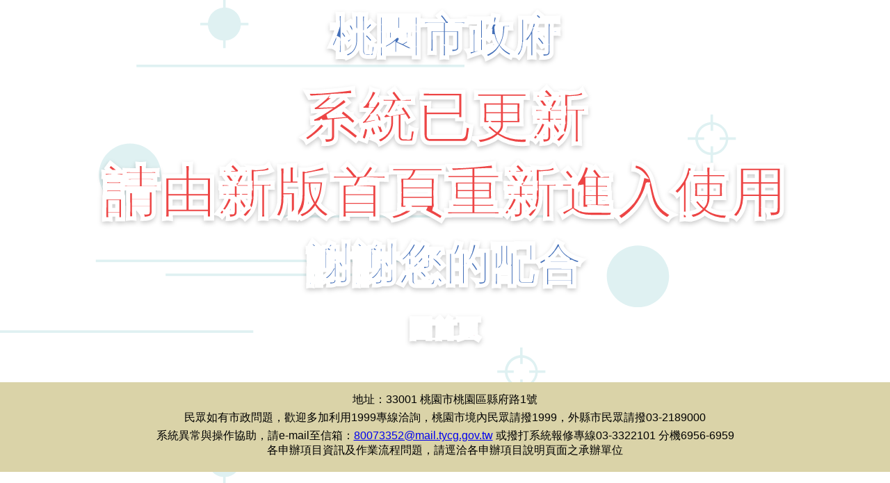

--- FILE ---
content_type: application/javascript
request_url: https://place.tycg.gov.tw/polyfills-TIWF4TEN.js
body_size: 13641
content:
var gt=Object.defineProperty,yt=Object.defineProperties;var mt=Object.getOwnPropertyDescriptors;var $e=Object.getOwnPropertySymbols;var pt=Object.prototype.hasOwnProperty,kt=Object.prototype.propertyIsEnumerable;var Je=(e,t,c)=>t in e?gt(e,t,{enumerable:!0,configurable:!0,writable:!0,value:c}):e[t]=c,Le=(e,t)=>{for(var c in t||(t={}))pt.call(t,c)&&Je(e,c,t[c]);if($e)for(var c of $e(t))kt.call(t,c)&&Je(e,c,t[c]);return e},Ke=(e,t)=>yt(e,mt(t));var ae=globalThis;function te(e){return(ae.__Zone_symbol_prefix||"__zone_symbol__")+e}function vt(){let e=ae.performance;function t(j){e&&e.mark&&e.mark(j)}function c(j,i){e&&e.measure&&e.measure(j,i)}t("Zone");let Y=class Y{static assertZonePatched(){if(ae.Promise!==O.ZoneAwarePromise)throw new Error("Zone.js has detected that ZoneAwarePromise `(window|global).Promise` has been overwritten.\nMost likely cause is that a Promise polyfill has been loaded after Zone.js (Polyfilling Promise api is not necessary when zone.js is loaded. If you must load one, do so before loading zone.js.)")}static get root(){let i=Y.current;for(;i.parent;)i=i.parent;return i}static get current(){return b.zone}static get currentTask(){return D}static __load_patch(i,s,o=!1){if(O.hasOwnProperty(i)){let p=ae[te("forceDuplicateZoneCheck")]===!0;if(!o&&p)throw Error("Already loaded patch: "+i)}else if(!ae["__Zone_disable_"+i]){let p="Zone:"+i;t(p),O[i]=s(ae,Y,R),c(p,p)}}get parent(){return this._parent}get name(){return this._name}constructor(i,s){this._parent=i,this._name=s?s.name||"unnamed":"<root>",this._properties=s&&s.properties||{},this._zoneDelegate=new f(this,this._parent&&this._parent._zoneDelegate,s)}get(i){let s=this.getZoneWith(i);if(s)return s._properties[i]}getZoneWith(i){let s=this;for(;s;){if(s._properties.hasOwnProperty(i))return s;s=s._parent}return null}fork(i){if(!i)throw new Error("ZoneSpec required!");return this._zoneDelegate.fork(this,i)}wrap(i,s){if(typeof i!="function")throw new Error("Expecting function got: "+i);let o=this._zoneDelegate.intercept(this,i,s),p=this;return function(){return p.runGuarded(o,this,arguments,s)}}run(i,s,o,p){b={parent:b,zone:this};try{return this._zoneDelegate.invoke(this,i,s,o,p)}finally{b=b.parent}}runGuarded(i,s=null,o,p){b={parent:b,zone:this};try{try{return this._zoneDelegate.invoke(this,i,s,o,p)}catch(H){if(this._zoneDelegate.handleError(this,H))throw H}}finally{b=b.parent}}runTask(i,s,o){if(i.zone!=this)throw new Error("A task can only be run in the zone of creation! (Creation: "+(i.zone||Q).name+"; Execution: "+this.name+")");let p=i,{type:H,data:{isPeriodic:M=!1,isRefreshable:ie=!1}={}}=i;if(i.state===V&&(H===W||H===y))return;let le=i.state!=x;le&&p._transitionTo(x,d);let ue=D;D=p,b={parent:b,zone:this};try{H==y&&i.data&&!M&&!ie&&(i.cancelFn=void 0);try{return this._zoneDelegate.invokeTask(this,p,s,o)}catch(re){if(this._zoneDelegate.handleError(this,re))throw re}}finally{let re=i.state;if(re!==V&&re!==z)if(H==W||M||ie&&re===k)le&&p._transitionTo(d,x,k);else{let h=p._zoneDelegates;this._updateTaskCount(p,-1),le&&p._transitionTo(V,x,V),ie&&(p._zoneDelegates=h)}b=b.parent,D=ue}}scheduleTask(i){if(i.zone&&i.zone!==this){let o=this;for(;o;){if(o===i.zone)throw Error("can not reschedule task to ".concat(this.name," which is descendants of the original zone ").concat(i.zone.name));o=o.parent}}i._transitionTo(k,V);let s=[];i._zoneDelegates=s,i._zone=this;try{i=this._zoneDelegate.scheduleTask(this,i)}catch(o){throw i._transitionTo(z,k,V),this._zoneDelegate.handleError(this,o),o}return i._zoneDelegates===s&&this._updateTaskCount(i,1),i.state==k&&i._transitionTo(d,k),i}scheduleMicroTask(i,s,o,p){return this.scheduleTask(new T(F,i,s,o,p,void 0))}scheduleMacroTask(i,s,o,p,H){return this.scheduleTask(new T(y,i,s,o,p,H))}scheduleEventTask(i,s,o,p,H){return this.scheduleTask(new T(W,i,s,o,p,H))}cancelTask(i){if(i.zone!=this)throw new Error("A task can only be cancelled in the zone of creation! (Creation: "+(i.zone||Q).name+"; Execution: "+this.name+")");if(!(i.state!==d&&i.state!==x)){i._transitionTo(G,d,x);try{this._zoneDelegate.cancelTask(this,i)}catch(s){throw i._transitionTo(z,G),this._zoneDelegate.handleError(this,s),s}return this._updateTaskCount(i,-1),i._transitionTo(V,G),i.runCount=-1,i}}_updateTaskCount(i,s){let o=i._zoneDelegates;s==-1&&(i._zoneDelegates=null);for(let p=0;p<o.length;p++)o[p]._updateTaskCount(i.type,s)}};Y.__symbol__=te;let n=Y,a={name:"",onHasTask:(j,i,s,o)=>j.hasTask(s,o),onScheduleTask:(j,i,s,o)=>j.scheduleTask(s,o),onInvokeTask:(j,i,s,o,p,H)=>j.invokeTask(s,o,p,H),onCancelTask:(j,i,s,o)=>j.cancelTask(s,o)};class f{get zone(){return this._zone}constructor(i,s,o){this._taskCounts={microTask:0,macroTask:0,eventTask:0},this._zone=i,this._parentDelegate=s,this._forkZS=o&&(o&&o.onFork?o:s._forkZS),this._forkDlgt=o&&(o.onFork?s:s._forkDlgt),this._forkCurrZone=o&&(o.onFork?this._zone:s._forkCurrZone),this._interceptZS=o&&(o.onIntercept?o:s._interceptZS),this._interceptDlgt=o&&(o.onIntercept?s:s._interceptDlgt),this._interceptCurrZone=o&&(o.onIntercept?this._zone:s._interceptCurrZone),this._invokeZS=o&&(o.onInvoke?o:s._invokeZS),this._invokeDlgt=o&&(o.onInvoke?s:s._invokeDlgt),this._invokeCurrZone=o&&(o.onInvoke?this._zone:s._invokeCurrZone),this._handleErrorZS=o&&(o.onHandleError?o:s._handleErrorZS),this._handleErrorDlgt=o&&(o.onHandleError?s:s._handleErrorDlgt),this._handleErrorCurrZone=o&&(o.onHandleError?this._zone:s._handleErrorCurrZone),this._scheduleTaskZS=o&&(o.onScheduleTask?o:s._scheduleTaskZS),this._scheduleTaskDlgt=o&&(o.onScheduleTask?s:s._scheduleTaskDlgt),this._scheduleTaskCurrZone=o&&(o.onScheduleTask?this._zone:s._scheduleTaskCurrZone),this._invokeTaskZS=o&&(o.onInvokeTask?o:s._invokeTaskZS),this._invokeTaskDlgt=o&&(o.onInvokeTask?s:s._invokeTaskDlgt),this._invokeTaskCurrZone=o&&(o.onInvokeTask?this._zone:s._invokeTaskCurrZone),this._cancelTaskZS=o&&(o.onCancelTask?o:s._cancelTaskZS),this._cancelTaskDlgt=o&&(o.onCancelTask?s:s._cancelTaskDlgt),this._cancelTaskCurrZone=o&&(o.onCancelTask?this._zone:s._cancelTaskCurrZone),this._hasTaskZS=null,this._hasTaskDlgt=null,this._hasTaskDlgtOwner=null,this._hasTaskCurrZone=null;let p=o&&o.onHasTask,H=s&&s._hasTaskZS;(p||H)&&(this._hasTaskZS=p?o:a,this._hasTaskDlgt=s,this._hasTaskDlgtOwner=this,this._hasTaskCurrZone=this._zone,o.onScheduleTask||(this._scheduleTaskZS=a,this._scheduleTaskDlgt=s,this._scheduleTaskCurrZone=this._zone),o.onInvokeTask||(this._invokeTaskZS=a,this._invokeTaskDlgt=s,this._invokeTaskCurrZone=this._zone),o.onCancelTask||(this._cancelTaskZS=a,this._cancelTaskDlgt=s,this._cancelTaskCurrZone=this._zone))}fork(i,s){return this._forkZS?this._forkZS.onFork(this._forkDlgt,this.zone,i,s):new n(i,s)}intercept(i,s,o){return this._interceptZS?this._interceptZS.onIntercept(this._interceptDlgt,this._interceptCurrZone,i,s,o):s}invoke(i,s,o,p,H){return this._invokeZS?this._invokeZS.onInvoke(this._invokeDlgt,this._invokeCurrZone,i,s,o,p,H):s.apply(o,p)}handleError(i,s){return this._handleErrorZS?this._handleErrorZS.onHandleError(this._handleErrorDlgt,this._handleErrorCurrZone,i,s):!0}scheduleTask(i,s){let o=s;if(this._scheduleTaskZS)this._hasTaskZS&&o._zoneDelegates.push(this._hasTaskDlgtOwner),o=this._scheduleTaskZS.onScheduleTask(this._scheduleTaskDlgt,this._scheduleTaskCurrZone,i,s),o||(o=s);else if(s.scheduleFn)s.scheduleFn(s);else if(s.type==F)J(s);else throw new Error("Task is missing scheduleFn.");return o}invokeTask(i,s,o,p){return this._invokeTaskZS?this._invokeTaskZS.onInvokeTask(this._invokeTaskDlgt,this._invokeTaskCurrZone,i,s,o,p):s.callback.apply(o,p)}cancelTask(i,s){let o;if(this._cancelTaskZS)o=this._cancelTaskZS.onCancelTask(this._cancelTaskDlgt,this._cancelTaskCurrZone,i,s);else{if(!s.cancelFn)throw Error("Task is not cancelable");o=s.cancelFn(s)}return o}hasTask(i,s){try{this._hasTaskZS&&this._hasTaskZS.onHasTask(this._hasTaskDlgt,this._hasTaskCurrZone,i,s)}catch(o){this.handleError(i,o)}}_updateTaskCount(i,s){let o=this._taskCounts,p=o[i],H=o[i]=p+s;if(H<0)throw new Error("More tasks executed then were scheduled.");if(p==0||H==0){let M={microTask:o.microTask>0,macroTask:o.macroTask>0,eventTask:o.eventTask>0,change:i};this.hasTask(this._zone,M)}}}class T{constructor(i,s,o,p,H,M){if(this._zone=null,this.runCount=0,this._zoneDelegates=null,this._state="notScheduled",this.type=i,this.source=s,this.data=p,this.scheduleFn=H,this.cancelFn=M,!o)throw new Error("callback is not defined");this.callback=o;let ie=this;i===W&&p&&p.useG?this.invoke=T.invokeTask:this.invoke=function(){return T.invokeTask.call(ae,ie,this,arguments)}}static invokeTask(i,s,o){i||(i=this),K++;try{return i.runCount++,i.zone.runTask(i,s,o)}finally{K==1&&q(),K--}}get zone(){return this._zone}get state(){return this._state}cancelScheduleRequest(){this._transitionTo(V,k)}_transitionTo(i,s,o){if(this._state===s||this._state===o)this._state=i,i==V&&(this._zoneDelegates=null);else throw new Error("".concat(this.type," '").concat(this.source,"': can not transition to '").concat(i,"', expecting state '").concat(s,"'").concat(o?" or '"+o+"'":"",", was '").concat(this._state,"'."))}toString(){return this.data&&typeof this.data.handleId<"u"?this.data.handleId.toString():Object.prototype.toString.call(this)}toJSON(){return{type:this.type,state:this.state,source:this.source,zone:this.zone.name,runCount:this.runCount}}}let g=te("setTimeout"),m=te("Promise"),C=te("then"),_=[],w=!1,S;function Z(j){if(S||ae[m]&&(S=ae[m].resolve(0)),S){let i=S[C];i||(i=S.then),i.call(S,j)}else ae[g](j,0)}function J(j){K===0&&_.length===0&&Z(q),j&&_.push(j)}function q(){if(!w){for(w=!0;_.length;){let j=_;_=[];for(let i=0;i<j.length;i++){let s=j[i];try{s.zone.runTask(s,null,null)}catch(o){R.onUnhandledError(o)}}}R.microtaskDrainDone(),w=!1}}let Q={name:"NO ZONE"},V="notScheduled",k="scheduling",d="scheduled",x="running",G="canceling",z="unknown",F="microTask",y="macroTask",W="eventTask",O={},R={symbol:te,currentZoneFrame:()=>b,onUnhandledError:X,microtaskDrainDone:X,scheduleMicroTask:J,showUncaughtError:()=>!n[te("ignoreConsoleErrorUncaughtError")],patchEventTarget:()=>[],patchOnProperties:X,patchMethod:()=>X,bindArguments:()=>[],patchThen:()=>X,patchMacroTask:()=>X,patchEventPrototype:()=>X,isIEOrEdge:()=>!1,getGlobalObjects:()=>{},ObjectDefineProperty:()=>X,ObjectGetOwnPropertyDescriptor:()=>{},ObjectCreate:()=>{},ArraySlice:()=>[],patchClass:()=>X,wrapWithCurrentZone:()=>X,filterProperties:()=>[],attachOriginToPatched:()=>X,_redefineProperty:()=>X,patchCallbacks:()=>X,nativeScheduleMicroTask:Z},b={parent:null,zone:new n(null,null)},D=null,K=0;function X(){}return c("Zone","Zone"),n}function bt(){var c;let e=globalThis,t=e[te("forceDuplicateZoneCheck")]===!0;if(e.Zone&&(t||typeof e.Zone.__symbol__!="function"))throw new Error("Zone already loaded.");return(c=e.Zone)!=null||(e.Zone=vt()),e.Zone}var be=Object.getOwnPropertyDescriptor,je=Object.defineProperty,He=Object.getPrototypeOf,Pt=Object.create,wt=Array.prototype.slice,xe="addEventListener",Ve="removeEventListener",Ie=te(xe),Me=te(Ve),fe="true",he="false",Pe=te("");function Ge(e,t){return Zone.current.wrap(e,t)}function Fe(e,t,c,n,a){return Zone.current.scheduleMacroTask(e,t,c,n,a)}var A=te,De=typeof window<"u",pe=De?window:void 0,$=De&&pe||globalThis,Rt="removeAttribute";function Be(e,t){for(let c=e.length-1;c>=0;c--)typeof e[c]=="function"&&(e[c]=Ge(e[c],t+"_"+c));return e}function Ct(e,t){let c=e.constructor.name;for(let n=0;n<t.length;n++){let a=t[n],f=e[a];if(f){let T=be(e,a);if(!st(T))continue;e[a]=(g=>{let m=function(){return g.apply(this,Be(arguments,c+"."+a))};return _e(m,g),m})(f)}}}function st(e){return e?e.writable===!1?!1:!(typeof e.get=="function"&&typeof e.set>"u"):!0}var it=typeof WorkerGlobalScope<"u"&&self instanceof WorkerGlobalScope,Se=!("nw"in $)&&typeof $.process<"u"&&$.process.toString()==="[object process]",Ue=!Se&&!it&&!!(De&&pe.HTMLElement),ct=typeof $.process<"u"&&$.process.toString()==="[object process]"&&!it&&!!(De&&pe.HTMLElement),Ce={},Dt=A("enable_beforeunload"),Qe=function(e){if(e=e||$.event,!e)return;let t=Ce[e.type];t||(t=Ce[e.type]=A("ON_PROPERTY"+e.type));let c=this||e.target||$,n=c[t],a;if(Ue&&c===pe&&e.type==="error"){let f=e;a=n&&n.call(this,f.message,f.filename,f.lineno,f.colno,f.error),a===!0&&e.preventDefault()}else a=n&&n.apply(this,arguments),e.type==="beforeunload"&&$[Dt]&&typeof a=="string"?e.returnValue=a:a!=null&&!a&&e.preventDefault();return a};function et(e,t,c){let n=be(e,t);if(!n&&c&&be(c,t)&&(n={enumerable:!0,configurable:!0}),!n||!n.configurable)return;let a=A("on"+t+"patched");if(e.hasOwnProperty(a)&&e[a])return;delete n.writable,delete n.value;let f=n.get,T=n.set,g=t.slice(2),m=Ce[g];m||(m=Ce[g]=A("ON_PROPERTY"+g)),n.set=function(C){let _=this;if(!_&&e===$&&(_=$),!_)return;typeof _[m]=="function"&&_.removeEventListener(g,Qe),T&&T.call(_,null),_[m]=C,typeof C=="function"&&_.addEventListener(g,Qe,!1)},n.get=function(){let C=this;if(!C&&e===$&&(C=$),!C)return null;let _=C[m];if(_)return _;if(f){let w=f.call(this);if(w)return n.set.call(this,w),typeof C[Rt]=="function"&&C.removeAttribute(t),w}return null},je(e,t,n),e[a]=!0}function at(e,t,c){if(t)for(let n=0;n<t.length;n++)et(e,"on"+t[n],c);else{let n=[];for(let a in e)a.slice(0,2)=="on"&&n.push(a);for(let a=0;a<n.length;a++)et(e,n[a],c)}}var se=A("originalInstance");function ve(e){let t=$[e];if(!t)return;$[A(e)]=t,$[e]=function(){let a=Be(arguments,e);switch(a.length){case 0:this[se]=new t;break;case 1:this[se]=new t(a[0]);break;case 2:this[se]=new t(a[0],a[1]);break;case 3:this[se]=new t(a[0],a[1],a[2]);break;case 4:this[se]=new t(a[0],a[1],a[2],a[3]);break;default:throw new Error("Arg list too long.")}},_e($[e],t);let c=new t(function(){}),n;for(n in c)e==="XMLHttpRequest"&&n==="responseBlob"||function(a){typeof c[a]=="function"?$[e].prototype[a]=function(){return this[se][a].apply(this[se],arguments)}:je($[e].prototype,a,{set:function(f){typeof f=="function"?(this[se][a]=Ge(f,e+"."+a),_e(this[se][a],f)):this[se][a]=f},get:function(){return this[se][a]}})}(n);for(n in t)n!=="prototype"&&t.hasOwnProperty(n)&&($[e][n]=t[n])}function de(e,t,c){let n=e;for(;n&&!n.hasOwnProperty(t);)n=He(n);!n&&e[t]&&(n=e);let a=A(t),f=null;if(n&&(!(f=n[a])||!n.hasOwnProperty(a))){f=n[a]=n[t];let T=n&&be(n,t);if(st(T)){let g=c(f,a,t);n[t]=function(){return g(this,arguments)},_e(n[t],f)}}return f}function St(e,t,c){let n=null;function a(f){let T=f.data;return T.args[T.cbIdx]=function(){f.invoke.apply(this,arguments)},n.apply(T.target,T.args),f}n=de(e,t,f=>function(T,g){let m=c(T,g);return m.cbIdx>=0&&typeof g[m.cbIdx]=="function"?Fe(m.name,g[m.cbIdx],m,a):f.apply(T,g)})}function _e(e,t){e[A("OriginalDelegate")]=t}var tt=!1,Ze=!1;function Ot(){try{let e=pe.navigator.userAgent;if(e.indexOf("MSIE ")!==-1||e.indexOf("Trident/")!==-1)return!0}catch(e){}return!1}function Nt(){if(tt)return Ze;tt=!0;try{let e=pe.navigator.userAgent;(e.indexOf("MSIE ")!==-1||e.indexOf("Trident/")!==-1||e.indexOf("Edge/")!==-1)&&(Ze=!0)}catch(e){}return Ze}function nt(e){return typeof e=="function"}function rt(e){return typeof e=="number"}var me=!1;if(typeof window<"u")try{let e=Object.defineProperty({},"passive",{get:function(){me=!0}});window.addEventListener("test",e,e),window.removeEventListener("test",e,e)}catch(e){me=!1}var Lt={useG:!0},ne={},lt={},ut=new RegExp("^"+Pe+"(\\w+)(true|false)$"),ft=A("propagationStopped");function ht(e,t){let c=(t?t(e):e)+he,n=(t?t(e):e)+fe,a=Pe+c,f=Pe+n;ne[e]={},ne[e][he]=a,ne[e][fe]=f}function It(e,t,c,n){let a=n&&n.add||xe,f=n&&n.rm||Ve,T=n&&n.listeners||"eventListeners",g=n&&n.rmAll||"removeAllListeners",m=A(a),C="."+a+":",_="prependListener",w="."+_+":",S=function(k,d,x){if(k.isRemoved)return;let G=k.callback;typeof G=="object"&&G.handleEvent&&(k.callback=y=>G.handleEvent(y),k.originalDelegate=G);let z;try{k.invoke(k,d,[x])}catch(y){z=y}let F=k.options;if(F&&typeof F=="object"&&F.once){let y=k.originalDelegate?k.originalDelegate:k.callback;d[f].call(d,x.type,y,F)}return z};function Z(k,d,x){if(d=d||e.event,!d)return;let G=k||d.target||e,z=G[ne[d.type][x?fe:he]];if(z){let F=[];if(z.length===1){let y=S(z[0],G,d);y&&F.push(y)}else{let y=z.slice();for(let W=0;W<y.length&&!(d&&d[ft]===!0);W++){let O=S(y[W],G,d);O&&F.push(O)}}if(F.length===1)throw F[0];for(let y=0;y<F.length;y++){let W=F[y];t.nativeScheduleMicroTask(()=>{throw W})}}}let J=function(k){return Z(this,k,!1)},q=function(k){return Z(this,k,!0)};function Q(k,d){if(!k)return!1;let x=!0;d&&d.useG!==void 0&&(x=d.useG);let G=d&&d.vh,z=!0;d&&d.chkDup!==void 0&&(z=d.chkDup);let F=!1;d&&d.rt!==void 0&&(F=d.rt);let y=k;for(;y&&!y.hasOwnProperty(a);)y=He(y);if(!y&&k[a]&&(y=k),!y||y[m])return!1;let W=d&&d.eventNameToString,O={},R=y[m]=y[a],b=y[A(f)]=y[f],D=y[A(T)]=y[T],K=y[A(g)]=y[g],X;d&&d.prepend&&(X=y[A(d.prepend)]=y[d.prepend]);function Y(r,u){return!me&&typeof r=="object"&&r?!!r.capture:!me||!u?r:typeof r=="boolean"?{capture:r,passive:!0}:r?typeof r=="object"&&r.passive!==!1?Ke(Le({},r),{passive:!0}):r:{passive:!0}}let j=function(r){if(!O.isExisting)return R.call(O.target,O.eventName,O.capture?q:J,O.options)},i=function(r){if(!r.isRemoved){let u=ne[r.eventName],v;u&&(v=u[r.capture?fe:he]);let P=v&&r.target[v];if(P){for(let E=0;E<P.length;E++)if(P[E]===r){P.splice(E,1),r.isRemoved=!0,r.removeAbortListener&&(r.removeAbortListener(),r.removeAbortListener=null),P.length===0&&(r.allRemoved=!0,r.target[v]=null);break}}}if(r.allRemoved)return b.call(r.target,r.eventName,r.capture?q:J,r.options)},s=function(r){return R.call(O.target,O.eventName,r.invoke,O.options)},o=function(r){return X.call(O.target,O.eventName,r.invoke,O.options)},p=function(r){return b.call(r.target,r.eventName,r.invoke,r.options)},H=x?j:s,M=x?i:p,ie=function(r,u){let v=typeof u;return v==="function"&&r.callback===u||v==="object"&&r.originalDelegate===u},le=d&&d.diff?d.diff:ie,ue=Zone[A("UNPATCHED_EVENTS")],re=e[A("PASSIVE_EVENTS")];function h(r){if(typeof r=="object"&&r!==null){let u=Le({},r);return r.signal&&(u.signal=r.signal),u}return r}let l=function(r,u,v,P,E=!1,N=!1){return function(){let L=this||e,I=arguments[0];d&&d.transferEventName&&(I=d.transferEventName(I));let B=arguments[1];if(!B)return r.apply(this,arguments);if(Se&&I==="uncaughtException")return r.apply(this,arguments);let U=!1;if(typeof B!="function"){if(!B.handleEvent)return r.apply(this,arguments);U=!0}if(G&&!G(r,B,L,arguments))return;let Ee=me&&!!re&&re.indexOf(I)!==-1,ee=h(Y(arguments[2],Ee)),Te=ee==null?void 0:ee.signal;if(Te!=null&&Te.aborted)return;if(ue){for(let ce=0;ce<ue.length;ce++)if(I===ue[ce])return Ee?r.call(L,I,B,ee):r.apply(this,arguments)}let Oe=ee?typeof ee=="boolean"?!0:ee.capture:!1,ze=ee&&typeof ee=="object"?ee.once:!1,Tt=Zone.current,Ne=ne[I];Ne||(ht(I,W),Ne=ne[I]);let We=Ne[Oe?fe:he],ge=L[We],qe=!1;if(ge){if(qe=!0,z){for(let ce=0;ce<ge.length;ce++)if(le(ge[ce],B))return}}else ge=L[We]=[];let we,Xe=L.constructor.name,Ye=lt[Xe];Ye&&(we=Ye[I]),we||(we=Xe+u+(W?W(I):I)),O.options=ee,ze&&(O.options.once=!1),O.target=L,O.capture=Oe,O.eventName=I,O.isExisting=qe;let ke=x?Lt:void 0;ke&&(ke.taskData=O),Te&&(O.options.signal=void 0);let oe=Tt.scheduleEventTask(we,B,ke,v,P);if(Te){O.options.signal=Te;let ce=()=>oe.zone.cancelTask(oe);r.call(Te,"abort",ce,{once:!0}),oe.removeAbortListener=()=>Te.removeEventListener("abort",ce)}if(O.target=null,ke&&(ke.taskData=null),ze&&(O.options.once=!0),!me&&typeof oe.options=="boolean"||(oe.options=ee),oe.target=L,oe.capture=Oe,oe.eventName=I,U&&(oe.originalDelegate=B),N?ge.unshift(oe):ge.push(oe),E)return L}};return y[a]=l(R,C,H,M,F),X&&(y[_]=l(X,w,o,M,F,!0)),y[f]=function(){let r=this||e,u=arguments[0];d&&d.transferEventName&&(u=d.transferEventName(u));let v=arguments[2],P=v?typeof v=="boolean"?!0:v.capture:!1,E=arguments[1];if(!E)return b.apply(this,arguments);if(G&&!G(b,E,r,arguments))return;let N=ne[u],L;N&&(L=N[P?fe:he]);let I=L&&r[L];if(I)for(let B=0;B<I.length;B++){let U=I[B];if(le(U,E)){if(I.splice(B,1),U.isRemoved=!0,I.length===0&&(U.allRemoved=!0,r[L]=null,!P&&typeof u=="string")){let Ee=Pe+"ON_PROPERTY"+u;r[Ee]=null}return U.zone.cancelTask(U),F?r:void 0}}return b.apply(this,arguments)},y[T]=function(){let r=this||e,u=arguments[0];d&&d.transferEventName&&(u=d.transferEventName(u));let v=[],P=dt(r,W?W(u):u);for(let E=0;E<P.length;E++){let N=P[E],L=N.originalDelegate?N.originalDelegate:N.callback;v.push(L)}return v},y[g]=function(){let r=this||e,u=arguments[0];if(u){d&&d.transferEventName&&(u=d.transferEventName(u));let v=ne[u];if(v){let P=v[he],E=v[fe],N=r[P],L=r[E];if(N){let I=N.slice();for(let B=0;B<I.length;B++){let U=I[B],Ee=U.originalDelegate?U.originalDelegate:U.callback;this[f].call(this,u,Ee,U.options)}}if(L){let I=L.slice();for(let B=0;B<I.length;B++){let U=I[B],Ee=U.originalDelegate?U.originalDelegate:U.callback;this[f].call(this,u,Ee,U.options)}}}}else{let v=Object.keys(r);for(let P=0;P<v.length;P++){let E=v[P],N=ut.exec(E),L=N&&N[1];L&&L!=="removeListener"&&this[g].call(this,L)}this[g].call(this,"removeListener")}if(F)return this},_e(y[a],R),_e(y[f],b),K&&_e(y[g],K),D&&_e(y[T],D),!0}let V=[];for(let k=0;k<c.length;k++)V[k]=Q(c[k],n);return V}function dt(e,t){if(!t){let f=[];for(let T in e){let g=ut.exec(T),m=g&&g[1];if(m&&(!t||m===t)){let C=e[T];if(C)for(let _=0;_<C.length;_++)f.push(C[_])}}return f}let c=ne[t];c||(ht(t),c=ne[t]);let n=e[c[he]],a=e[c[fe]];return n?a?n.concat(a):n.slice():a?a.slice():[]}function Mt(e,t){let c=e.Event;c&&c.prototype&&t.patchMethod(c.prototype,"stopImmediatePropagation",n=>function(a,f){a[ft]=!0,n&&n.apply(a,f)})}function Zt(e,t){t.patchMethod(e,"queueMicrotask",c=>function(n,a){Zone.current.scheduleMicroTask("queueMicrotask",a[0])})}var Re=A("zoneTask");function ye(e,t,c,n){let a=null,f=null;t+=n,c+=n;let T={};function g(C){let _=C.data;_.args[0]=function(){return C.invoke.apply(this,arguments)};let w=a.apply(e,_.args);return rt(w)?_.handleId=w:(_.handle=w,_.isRefreshable=nt(w.refresh)),C}function m(C){let{handle:_,handleId:w}=C.data;return f.call(e,_!=null?_:w)}a=de(e,t,C=>function(_,w){var S;if(nt(w[0])){let Z={isRefreshable:!1,isPeriodic:n==="Interval",delay:n==="Timeout"||n==="Interval"?w[1]||0:void 0,args:w},J=w[0];w[0]=function(){try{return J.apply(this,arguments)}finally{let{handle:G,handleId:z,isPeriodic:F,isRefreshable:y}=Z;!F&&!y&&(z?delete T[z]:G&&(G[Re]=null))}};let q=Fe(t,w[0],Z,g,m);if(!q)return q;let{handleId:Q,handle:V,isRefreshable:k,isPeriodic:d}=q.data;if(Q)T[Q]=q;else if(V&&(V[Re]=q,k&&!d)){let x=V.refresh;V.refresh=function(){let{zone:G,state:z}=q;return z==="notScheduled"?(q._state="scheduled",G._updateTaskCount(q,1)):z==="running"&&(q._state="scheduling"),x.call(this)}}return(S=V!=null?V:Q)!=null?S:q}else return C.apply(e,w)}),f=de(e,c,C=>function(_,w){let S=w[0],Z;rt(S)?(Z=T[S],delete T[S]):(Z=S==null?void 0:S[Re],Z?S[Re]=null:Z=S),Z!=null&&Z.type?Z.cancelFn&&Z.zone.cancelTask(Z):C.apply(e,w)})}function At(e,t){let{isBrowser:c,isMix:n}=t.getGlobalObjects();if(!c&&!n||!e.customElements||!("customElements"in e))return;let a=["connectedCallback","disconnectedCallback","adoptedCallback","attributeChangedCallback","formAssociatedCallback","formDisabledCallback","formResetCallback","formStateRestoreCallback"];t.patchCallbacks(t,e.customElements,"customElements","define",a)}function jt(e,t){if(Zone[t.symbol("patchEventTarget")])return;let{eventNames:c,zoneSymbolEventNames:n,TRUE_STR:a,FALSE_STR:f,ZONE_SYMBOL_PREFIX:T}=t.getGlobalObjects();for(let m=0;m<c.length;m++){let C=c[m],_=C+f,w=C+a,S=T+_,Z=T+w;n[C]={},n[C][f]=S,n[C][a]=Z}let g=e.EventTarget;if(!(!g||!g.prototype))return t.patchEventTarget(e,t,[g&&g.prototype]),!0}function Ht(e,t){t.patchEventPrototype(e,t)}function _t(e,t,c){if(!c||c.length===0)return t;let n=c.filter(f=>f.target===e);if(!n||n.length===0)return t;let a=n[0].ignoreProperties;return t.filter(f=>a.indexOf(f)===-1)}function ot(e,t,c,n){if(!e)return;let a=_t(e,t,c);at(e,a,n)}function Ae(e){return Object.getOwnPropertyNames(e).filter(t=>t.startsWith("on")&&t.length>2).map(t=>t.substring(2))}function xt(e,t){if(Se&&!ct||Zone[e.symbol("patchEvents")])return;let c=t.__Zone_ignore_on_properties,n=[];if(Ue){let a=window;n=n.concat(["Document","SVGElement","Element","HTMLElement","HTMLBodyElement","HTMLMediaElement","HTMLFrameSetElement","HTMLFrameElement","HTMLIFrameElement","HTMLMarqueeElement","Worker"]);let f=Ot()?[{target:a,ignoreProperties:["error"]}]:[];ot(a,Ae(a),c&&c.concat(f),He(a))}n=n.concat(["XMLHttpRequest","XMLHttpRequestEventTarget","IDBIndex","IDBRequest","IDBOpenDBRequest","IDBDatabase","IDBTransaction","IDBCursor","WebSocket"]);for(let a=0;a<n.length;a++){let f=t[n[a]];f&&f.prototype&&ot(f.prototype,Ae(f.prototype),c)}}function Vt(e){e.__load_patch("legacy",t=>{let c=t[e.__symbol__("legacyPatch")];c&&c()}),e.__load_patch("timers",t=>{let c="set",n="clear";ye(t,c,n,"Timeout"),ye(t,c,n,"Interval"),ye(t,c,n,"Immediate")}),e.__load_patch("requestAnimationFrame",t=>{ye(t,"request","cancel","AnimationFrame"),ye(t,"mozRequest","mozCancel","AnimationFrame"),ye(t,"webkitRequest","webkitCancel","AnimationFrame")}),e.__load_patch("blocking",(t,c)=>{let n=["alert","prompt","confirm"];for(let a=0;a<n.length;a++){let f=n[a];de(t,f,(T,g,m)=>function(C,_){return c.current.run(T,t,_,m)})}}),e.__load_patch("EventTarget",(t,c,n)=>{Ht(t,n),jt(t,n);let a=t.XMLHttpRequestEventTarget;a&&a.prototype&&n.patchEventTarget(t,n,[a.prototype])}),e.__load_patch("MutationObserver",(t,c,n)=>{ve("MutationObserver"),ve("WebKitMutationObserver")}),e.__load_patch("IntersectionObserver",(t,c,n)=>{ve("IntersectionObserver")}),e.__load_patch("FileReader",(t,c,n)=>{ve("FileReader")}),e.__load_patch("on_property",(t,c,n)=>{xt(n,t)}),e.__load_patch("customElements",(t,c,n)=>{At(t,n)}),e.__load_patch("XHR",(t,c)=>{C(t);let n=A("xhrTask"),a=A("xhrSync"),f=A("xhrListener"),T=A("xhrScheduled"),g=A("xhrURL"),m=A("xhrErrorBeforeScheduled");function C(_){let w=_.XMLHttpRequest;if(!w)return;let S=w.prototype;function Z(R){return R[n]}let J=S[Ie],q=S[Me];if(!J){let R=_.XMLHttpRequestEventTarget;if(R){let b=R.prototype;J=b[Ie],q=b[Me]}}let Q="readystatechange",V="scheduled";function k(R){let b=R.data,D=b.target;D[T]=!1,D[m]=!1;let K=D[f];J||(J=D[Ie],q=D[Me]),K&&q.call(D,Q,K);let X=D[f]=()=>{if(D.readyState===D.DONE)if(!b.aborted&&D[T]&&R.state===V){let j=D[c.__symbol__("loadfalse")];if(D.status!==0&&j&&j.length>0){let i=R.invoke;R.invoke=function(){let s=D[c.__symbol__("loadfalse")];for(let o=0;o<s.length;o++)s[o]===R&&s.splice(o,1);!b.aborted&&R.state===V&&i.call(R)},j.push(R)}else R.invoke()}else!b.aborted&&D[T]===!1&&(D[m]=!0)};return J.call(D,Q,X),D[n]||(D[n]=R),W.apply(D,b.args),D[T]=!0,R}function d(){}function x(R){let b=R.data;return b.aborted=!0,O.apply(b.target,b.args)}let G=de(S,"open",()=>function(R,b){return R[a]=b[2]==!1,R[g]=b[1],G.apply(R,b)}),z="XMLHttpRequest.send",F=A("fetchTaskAborting"),y=A("fetchTaskScheduling"),W=de(S,"send",()=>function(R,b){if(c.current[y]===!0||R[a])return W.apply(R,b);{let D={target:R,url:R[g],isPeriodic:!1,args:b,aborted:!1},K=Fe(z,d,D,k,x);R&&R[m]===!0&&!D.aborted&&K.state===V&&K.invoke()}}),O=de(S,"abort",()=>function(R,b){let D=Z(R);if(D&&typeof D.type=="string"){if(D.cancelFn==null||D.data&&D.data.aborted)return;D.zone.cancelTask(D)}else if(c.current[F]===!0)return O.apply(R,b)})}}),e.__load_patch("geolocation",t=>{t.navigator&&t.navigator.geolocation&&Ct(t.navigator.geolocation,["getCurrentPosition","watchPosition"])}),e.__load_patch("PromiseRejectionEvent",(t,c)=>{function n(a){return function(f){dt(t,a).forEach(g=>{let m=t.PromiseRejectionEvent;if(m){let C=new m(a,{promise:f.promise,reason:f.rejection});g.invoke(C)}})}}t.PromiseRejectionEvent&&(c[A("unhandledPromiseRejectionHandler")]=n("unhandledrejection"),c[A("rejectionHandledHandler")]=n("rejectionhandled"))}),e.__load_patch("queueMicrotask",(t,c,n)=>{Zt(t,n)})}function Gt(e){e.__load_patch("ZoneAwarePromise",(t,c,n)=>{let a=Object.getOwnPropertyDescriptor,f=Object.defineProperty;function T(h){if(h&&h.toString===Object.prototype.toString){let l=h.constructor&&h.constructor.name;return(l||"")+": "+JSON.stringify(h)}return h?h.toString():Object.prototype.toString.call(h)}let g=n.symbol,m=[],C=t[g("DISABLE_WRAPPING_UNCAUGHT_PROMISE_REJECTION")]!==!1,_=g("Promise"),w=g("then"),S="__creationTrace__";n.onUnhandledError=h=>{if(n.showUncaughtError()){let l=h&&h.rejection;l?console.error("Unhandled Promise rejection:",l instanceof Error?l.message:l,"; Zone:",h.zone.name,"; Task:",h.task&&h.task.source,"; Value:",l,l instanceof Error?l.stack:void 0):console.error(h)}},n.microtaskDrainDone=()=>{for(;m.length;){let h=m.shift();try{h.zone.runGuarded(()=>{throw h.throwOriginal?h.rejection:h})}catch(l){J(l)}}};let Z=g("unhandledPromiseRejectionHandler");function J(h){n.onUnhandledError(h);try{let l=c[Z];typeof l=="function"&&l.call(this,h)}catch(l){}}function q(h){return h&&h.then}function Q(h){return h}function V(h){return M.reject(h)}let k=g("state"),d=g("value"),x=g("finally"),G=g("parentPromiseValue"),z=g("parentPromiseState"),F="Promise.then",y=null,W=!0,O=!1,R=0;function b(h,l){return r=>{try{Y(h,l,r)}catch(u){Y(h,!1,u)}}}let D=function(){let h=!1;return function(r){return function(){h||(h=!0,r.apply(null,arguments))}}},K="Promise resolved with itself",X=g("currentTaskTrace");function Y(h,l,r){let u=D();if(h===r)throw new TypeError(K);if(h[k]===y){let v=null;try{(typeof r=="object"||typeof r=="function")&&(v=r&&r.then)}catch(P){return u(()=>{Y(h,!1,P)})(),h}if(l!==O&&r instanceof M&&r.hasOwnProperty(k)&&r.hasOwnProperty(d)&&r[k]!==y)i(r),Y(h,r[k],r[d]);else if(l!==O&&typeof v=="function")try{v.call(r,u(b(h,l)),u(b(h,!1)))}catch(P){u(()=>{Y(h,!1,P)})()}else{h[k]=l;let P=h[d];if(h[d]=r,h[x]===x&&l===W&&(h[k]=h[z],h[d]=h[G]),l===O&&r instanceof Error){let E=c.currentTask&&c.currentTask.data&&c.currentTask.data[S];E&&f(r,X,{configurable:!0,enumerable:!1,writable:!0,value:E})}for(let E=0;E<P.length;)s(h,P[E++],P[E++],P[E++],P[E++]);if(P.length==0&&l==O){h[k]=R;let E=r;try{throw new Error("Uncaught (in promise): "+T(r)+(r&&r.stack?"\n"+r.stack:""))}catch(N){E=N}C&&(E.throwOriginal=!0),E.rejection=r,E.promise=h,E.zone=c.current,E.task=c.currentTask,m.push(E),n.scheduleMicroTask()}}}return h}let j=g("rejectionHandledHandler");function i(h){if(h[k]===R){try{let l=c[j];l&&typeof l=="function"&&l.call(this,{rejection:h[d],promise:h})}catch(l){}h[k]=O;for(let l=0;l<m.length;l++)h===m[l].promise&&m.splice(l,1)}}function s(h,l,r,u,v){i(h);let P=h[k],E=P?typeof u=="function"?u:Q:typeof v=="function"?v:V;l.scheduleMicroTask(F,()=>{try{let N=h[d],L=!!r&&x===r[x];L&&(r[G]=N,r[z]=P);let I=l.run(E,void 0,L&&E!==V&&E!==Q?[]:[N]);Y(r,!0,I)}catch(N){Y(r,!1,N)}},r)}let o="function ZoneAwarePromise() { [native code] }",p=function(){},H=t.AggregateError;class M{static toString(){return o}static resolve(l){return l instanceof M?l:Y(new this(null),W,l)}static reject(l){return Y(new this(null),O,l)}static withResolvers(){let l={};return l.promise=new M((r,u)=>{l.resolve=r,l.reject=u}),l}static any(l){if(!l||typeof l[Symbol.iterator]!="function")return Promise.reject(new H([],"All promises were rejected"));let r=[],u=0;try{for(let E of l)u++,r.push(M.resolve(E))}catch(E){return Promise.reject(new H([],"All promises were rejected"))}if(u===0)return Promise.reject(new H([],"All promises were rejected"));let v=!1,P=[];return new M((E,N)=>{for(let L=0;L<r.length;L++)r[L].then(I=>{v||(v=!0,E(I))},I=>{P.push(I),u--,u===0&&(v=!0,N(new H(P,"All promises were rejected")))})})}static race(l){let r,u,v=new this((N,L)=>{r=N,u=L});function P(N){r(N)}function E(N){u(N)}for(let N of l)q(N)||(N=this.resolve(N)),N.then(P,E);return v}static all(l){return M.allWithCallback(l)}static allSettled(l){return(this&&this.prototype instanceof M?this:M).allWithCallback(l,{thenCallback:u=>({status:"fulfilled",value:u}),errorCallback:u=>({status:"rejected",reason:u})})}static allWithCallback(l,r){let u,v,P=new this((I,B)=>{u=I,v=B}),E=2,N=0,L=[];for(let I of l){q(I)||(I=this.resolve(I));let B=N;try{I.then(U=>{L[B]=r?r.thenCallback(U):U,E--,E===0&&u(L)},U=>{r?(L[B]=r.errorCallback(U),E--,E===0&&u(L)):v(U)})}catch(U){v(U)}E++,N++}return E-=2,E===0&&u(L),P}constructor(l){let r=this;if(!(r instanceof M))throw new Error("Must be an instanceof Promise.");r[k]=y,r[d]=[];try{let u=D();l&&l(u(b(r,W)),u(b(r,O)))}catch(u){Y(r,!1,u)}}get[Symbol.toStringTag](){return"Promise"}get[Symbol.species](){return M}then(l,r){var E;let u=(E=this.constructor)==null?void 0:E[Symbol.species];(!u||typeof u!="function")&&(u=this.constructor||M);let v=new u(p),P=c.current;return this[k]==y?this[d].push(P,v,l,r):s(this,P,v,l,r),v}catch(l){return this.then(null,l)}finally(l){var P;let r=(P=this.constructor)==null?void 0:P[Symbol.species];(!r||typeof r!="function")&&(r=M);let u=new r(p);u[x]=x;let v=c.current;return this[k]==y?this[d].push(v,u,l,l):s(this,v,u,l,l),u}}M.resolve=M.resolve,M.reject=M.reject,M.race=M.race,M.all=M.all;let ie=t[_]=t.Promise;t.Promise=M;let le=g("thenPatched");function ue(h){let l=h.prototype,r=a(l,"then");if(r&&(r.writable===!1||!r.configurable))return;let u=l.then;l[w]=u,h.prototype.then=function(v,P){return new M((N,L)=>{u.call(this,N,L)}).then(v,P)},h[le]=!0}n.patchThen=ue;function re(h){return function(l,r){let u=h.apply(l,r);if(u instanceof M)return u;let v=u.constructor;return v[le]||ue(v),u}}return ie&&(ue(ie),de(t,"fetch",h=>re(h))),Promise[c.__symbol__("uncaughtPromiseErrors")]=m,M})}function Ft(e){e.__load_patch("toString",t=>{let c=Function.prototype.toString,n=A("OriginalDelegate"),a=A("Promise"),f=A("Error"),T=function(){if(typeof this=="function"){let _=this[n];if(_)return typeof _=="function"?c.call(_):Object.prototype.toString.call(_);if(this===Promise){let w=t[a];if(w)return c.call(w)}if(this===Error){let w=t[f];if(w)return c.call(w)}}return c.call(this)};T[n]=c,Function.prototype.toString=T;let g=Object.prototype.toString,m="[object Promise]";Object.prototype.toString=function(){return typeof Promise=="function"&&this instanceof Promise?m:g.call(this)}})}function Bt(e,t,c,n,a){let f=Zone.__symbol__(n);if(t[f])return;let T=t[f]=t[n];t[n]=function(g,m,C){return m&&m.prototype&&a.forEach(function(_){let w="".concat(c,".").concat(n,"::")+_,S=m.prototype;try{if(S.hasOwnProperty(_)){let Z=e.ObjectGetOwnPropertyDescriptor(S,_);Z&&Z.value?(Z.value=e.wrapWithCurrentZone(Z.value,w),e._redefineProperty(m.prototype,_,Z)):S[_]&&(S[_]=e.wrapWithCurrentZone(S[_],w))}else S[_]&&(S[_]=e.wrapWithCurrentZone(S[_],w))}catch(Z){}}),T.call(t,g,m,C)},e.attachOriginToPatched(t[n],T)}function Ut(e){e.__load_patch("util",(t,c,n)=>{let a=Ae(t);n.patchOnProperties=at,n.patchMethod=de,n.bindArguments=Be,n.patchMacroTask=St;let f=c.__symbol__("BLACK_LISTED_EVENTS"),T=c.__symbol__("UNPATCHED_EVENTS");t[T]&&(t[f]=t[T]),t[f]&&(c[f]=c[T]=t[f]),n.patchEventPrototype=Mt,n.patchEventTarget=It,n.isIEOrEdge=Nt,n.ObjectDefineProperty=je,n.ObjectGetOwnPropertyDescriptor=be,n.ObjectCreate=Pt,n.ArraySlice=wt,n.patchClass=ve,n.wrapWithCurrentZone=Ge,n.filterProperties=_t,n.attachOriginToPatched=_e,n._redefineProperty=Object.defineProperty,n.patchCallbacks=Bt,n.getGlobalObjects=()=>({globalSources:lt,zoneSymbolEventNames:ne,eventNames:a,isBrowser:Ue,isMix:ct,isNode:Se,TRUE_STR:fe,FALSE_STR:he,ZONE_SYMBOL_PREFIX:Pe,ADD_EVENT_LISTENER_STR:xe,REMOVE_EVENT_LISTENER_STR:Ve})})}function zt(e){Gt(e),Ft(e),Ut(e)}var Et=bt();zt(Et);Vt(Et);


--- FILE ---
content_type: application/javascript
request_url: https://place.tycg.gov.tw/chunk-TY4IZSWK.js
body_size: 3008
content:
import{b as tr,c as he}from"./chunk-BYI4QPF3.js";import{C as m,D as U,E as Re,F as Oe,H as Ie,J as _e,L as er,N as Se,S as Ee,b as H,c as J,d as fe,e as d,f as Q,g as X,h as Z,i as le,j as ye,k as qe,l as A,m as j,o as pe,s as L,t as C,u as D,v as N,w as Te,x as rr,z as _}from"./chunk-VMXE44LR.js";import{d as a}from"./chunk-XXO5UG6K.js";var S=a((la,ar)=>{"use strict";ar.exports={}});var nr=a((ya,ir)=>{"use strict";var Pe=H();ir.exports=!Pe(function(){function r(){}return r.prototype.constructor=null,Object.getPrototypeOf(new r)!==r.prototype})});var M=a((qa,or)=>{"use strict";var de=rr(),Ae=A(),we=Te(),be=Ie(),ge=nr(),ur=be("IE_PROTO"),B=Object,xe=B.prototype;or.exports=ge?B.getPrototypeOf:function(r){var e=we(r);if(de(e,ur))return e[ur];var t=e.constructor;return Ae(t)&&e instanceof t?t.prototype:e instanceof B?xe:null}});var $=a((pa,cr)=>{"use strict";var Ge=H(),je=A(),Ce=j(),Ne=tr(),sr=M(),me=er(),Ue=_(),Be=N(),F=Ue("iterator"),vr=!1,p,Y,k;[].keys&&(k=[].keys(),"next"in k?(Y=sr(sr(k)),Y!==Object.prototype&&(p=Y)):vr=!0);var Me=!Ce(p)||Ge(function(){var r={};return p[F].call(r)!==r});Me?p={}:Be&&(p=Ne(p));je(p[F])||me(p,F,function(){return this});cr.exports={IteratorPrototype:p,BUGGY_SAFARI_ITERATORS:vr}});var K=a((Ta,lr)=>{"use strict";var Ye=U().f,ke=rr(),Fe=_(),fr=Fe("toStringTag");lr.exports=function(r,e,t){r&&!t&&(r=r.prototype),r&&!ke(r,fr)&&Ye(r,fr,{configurable:!0,value:e})}});var qr=a((Ra,yr)=>{"use strict";var $e=$().IteratorPrototype,Ke=tr(),Ve=Q(),ze=K(),We=S(),He=function(){return this};yr.exports=function(r,e,t,n){var i=e+" Iterator";return r.prototype=Ke($e,{next:Ve(+!n,t)}),ze(r,i,!1,!0),We[i]=He,r}});var Tr=a((Oa,pr)=>{"use strict";var Je=X(),Qe=C();pr.exports=function(r,e,t){try{return Je(Qe(Object.getOwnPropertyDescriptor(r,e)[t]))}catch(n){}}});var Or=a((Ia,Rr)=>{"use strict";var Xe=j();Rr.exports=function(r){return Xe(r)||r===null}});var _r=a((_a,Ir)=>{"use strict";var Ze=Or(),Le=String,De=TypeError;Ir.exports=function(r){if(Ze(r))return r;throw new De("Can't set "+Le(r)+" as a prototype")}});var Er=a((Sa,Sr)=>{"use strict";var rt=Tr(),et=j(),tt=ye(),at=_r();Sr.exports=Object.setPrototypeOf||("__proto__"in{}?function(){var r=!1,e={},t;try{t=rt(Object.prototype,"__proto__","set"),t(e,[]),r=e instanceof Array}catch(n){}return function(i,y){return tt(i),at(y),et(i)&&(r?t(i,y):i.__proto__=y),i}}():void 0)});var Cr=a((Ea,jr)=>{"use strict";var it=Ee(),nt=d(),w=N(),xr=Oe(),ut=A(),ot=qr(),hr=M(),Pr=Er(),st=K(),vt=Re(),V=er(),ct=_(),dr=S(),Gr=$(),ft=xr.PROPER,lt=xr.CONFIGURABLE,Ar=Gr.IteratorPrototype,b=Gr.BUGGY_SAFARI_ITERATORS,E=ct("iterator"),wr="keys",h="values",br="entries",gr=function(){return this};jr.exports=function(r,e,t,n,i,y,P){ot(t,e,n);var R=function(c){if(c===i&&q)return q;if(!b&&c&&c in u)return u[c];switch(c){case wr:return function(){return new t(this,c)};case h:return function(){return new t(this,c)};case br:return function(){return new t(this,c)}}return function(){return new t(this)}},O=e+" Iterator",s=!1,u=r.prototype,f=u[E]||u["@@iterator"]||i&&u[i],q=!b&&f||R(i),v=e==="Array"&&u.entries||f,l,T,I;if(v&&(l=hr(v.call(new r)),l!==Object.prototype&&l.next&&(!w&&hr(l)!==Ar&&(Pr?Pr(l,Ar):ut(l[E])||V(l,E,gr)),st(l,O,!0,!0),w&&(dr[O]=gr))),ft&&i===h&&f&&f.name!==h&&(!w&&lt?vt(u,"name",h):(s=!0,q=function(){return nt(f,this)})),i)if(T={values:R(h),keys:y?q:R(wr),entries:R(br)},P)for(I in T)(b||s||!(I in u))&&V(u,I,T[I]);else it({target:e,proto:!0,forced:b||s},T);return(!w||P)&&u[E]!==q&&V(u,E,q,{name:i}),dr[e]=q,T}});var mr=a((ha,Nr)=>{"use strict";Nr.exports=function(r,e){return{value:r,done:e}}});var _t=a((Pa,kr)=>{"use strict";var yt=qe(),z=he(),Ur=S(),Mr=_e(),qt=U().f,pt=Cr(),g=mr(),Tt=N(),Rt=J(),Yr="Array Iterator",Ot=Mr.set,It=Mr.getterFor(Yr);kr.exports=pt(Array,"Array",function(r,e){Ot(this,{type:Yr,target:yt(r),index:0,kind:e})},function(){var r=It(this),e=r.target,t=r.index++;if(!e||t>=e.length)return r.target=null,g(void 0,!0);switch(r.kind){case"keys":return g(t,!1);case"values":return g(e[t],!1)}return g([t,e[t]],!1)},"values");var Br=Ur.Arguments=Ur.Array;z("keys");z("values");z("entries");if(!Tt&&Rt&&Br.name!=="values")try{qt(Br,"name",{value:"values"})}catch(r){}});var Kr=a((da,$r)=>{"use strict";var St=_(),Et=St("toStringTag"),Fr={};Fr[Et]="z";$r.exports=String(Fr)==="[object z]"});var zr=a((Aa,Vr)=>{"use strict";var ht=Kr(),Pt=A(),x=Z(),dt=_(),At=dt("toStringTag"),wt=Object,bt=x(function(){return arguments}())==="Arguments",gt=function(r,e){try{return r[e]}catch(t){}};Vr.exports=ht?x:function(r){var e,t,n;return r===void 0?"Undefined":r===null?"Null":typeof(t=gt(e=wt(r),At))=="string"?t:bt?x(e):(n=x(e))==="Object"&&Pt(e.callee)?"Arguments":n}});var Hr=a((wa,Wr)=>{"use strict";var xt=Z(),Gt=X();Wr.exports=function(r){if(xt(r)==="Function")return Gt(r)}});var Xr=a((ba,Qr)=>{"use strict";var Jr=Hr(),jt=C(),Ct=fe(),Nt=Jr(Jr.bind);Qr.exports=function(r,e){return jt(r),e===void 0?r:Ct?Nt(r,e):function(){return r.apply(e,arguments)}}});var Lr=a((ga,Zr)=>{"use strict";var mt=_(),Ut=S(),Bt=mt("iterator"),Mt=Array.prototype;Zr.exports=function(r){return r!==void 0&&(Ut.Array===r||Mt[Bt]===r)}});var W=a((xa,re)=>{"use strict";var Yt=zr(),Dr=D(),kt=le(),Ft=S(),$t=_(),Kt=$t("iterator");re.exports=function(r){if(!kt(r))return Dr(r,Kt)||Dr(r,"@@iterator")||Ft[Yt(r)]}});var te=a((Ga,ee)=>{"use strict";var Vt=d(),zt=C(),Wt=m(),Ht=L(),Jt=W(),Qt=TypeError;ee.exports=function(r,e){var t=arguments.length<2?Jt(r):e;if(zt(t))return Wt(Vt(t,r));throw new Qt(Ht(r)+" is not iterable")}});var ne=a((ja,ie)=>{"use strict";var Xt=d(),ae=m(),Zt=D();ie.exports=function(r,e,t){var n,i;ae(r);try{if(n=Zt(r,"return"),!n){if(e==="throw")throw t;return t}n=Xt(n,r)}catch(y){i=!0,n=y}if(e==="throw")throw t;if(i)throw n;return ae(n),t}});var oa=a((Ca,ve)=>{"use strict";var Lt=Xr(),Dt=d(),ra=m(),ea=L(),ta=Lr(),aa=Se(),ue=pe(),ia=te(),na=W(),oe=ne(),ua=TypeError,G=function(r,e){this.stopped=r,this.result=e},se=G.prototype;ve.exports=function(r,e,t){var n=t&&t.that,i=!!(t&&t.AS_ENTRIES),y=!!(t&&t.IS_RECORD),P=!!(t&&t.IS_ITERATOR),R=!!(t&&t.INTERRUPTED),O=Lt(e,n),s,u,f,q,v,l,T,I=function(o){return s&&oe(s,"normal"),new G(!0,o)},c=function(o){return i?(ra(o),R?O(o[0],o[1],I):O(o[0],o[1])):R?O(o,I):O(o)};if(y)s=r.iterator;else if(P)s=r;else{if(u=na(r),!u)throw new ua(ea(r)+" is not iterable");if(ta(u)){for(f=0,q=aa(r);q>f;f++)if(v=c(r[f]),v&&ue(se,v))return v;return new G(!1)}s=ia(r,u)}for(l=y?r.next:s.next;!(T=Dt(l,s)).done;){try{v=c(T.value)}catch(o){oe(s,"throw",o)}if(typeof v=="object"&&v&&ue(se,v))return v}return new G(!1)}});var fa=a((Na,ce)=>{"use strict";var sa=J(),va=U(),ca=Q();ce.exports=function(r,e,t){sa?va.f(r,e,ca(0,t)):r[e]=t}});export{K as a,Er as b,Cr as c,mr as d,_t as e,Xr as f,Kr as g,zr as h,oa as i,fa as j};
